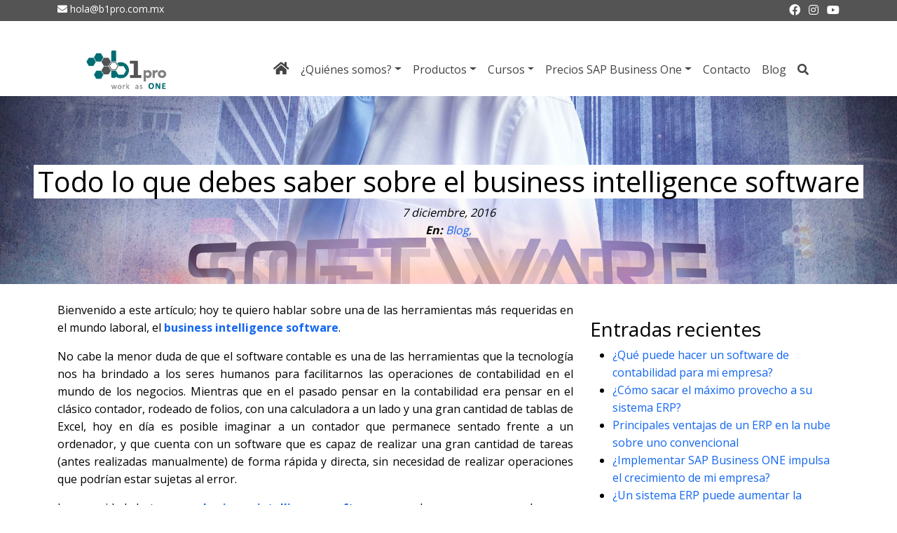

--- FILE ---
content_type: text/html; charset=UTF-8
request_url: https://www.evolve-it.com.mx/todo-lo-que-debes-saber-sobre-el-business-intelligence-software/
body_size: 18805
content:
<!DOCTYPE html><html lang="es-MX"><head><script data-no-optimize="1">var litespeed_docref=sessionStorage.getItem("litespeed_docref");litespeed_docref&&(Object.defineProperty(document,"referrer",{get:function(){return litespeed_docref}}),sessionStorage.removeItem("litespeed_docref"));</script> <meta name="nitro-verify" content="nitro-6436ed1639afa0dd60b4c37e4476e51685fe5d7c51eaf"><link rel="icon" type="image/x-icon" href="https://www.evolve-it.com.mx/wp-content/themes/wptheme/img/logotipo-2.webp" /><meta name="keywords" content="SAP Mexico, Business One, SAP Business ONE, Sistema ERP, Sistema SAP, Sistemas contables, Sistemas de manufactura, Sistema de gestion empresarial, Sap hana, Erp en la nube, Software de inventario, Software SAP, Software de contabilidad, Software para inventarios, Software administrativo, Software punto de venta, Software de administracion de negocios, Business intelligence software, Addon de produccion para sap business one, Software para empresa, Erp para pymes, Sap business one cloud, Sap para pymes, Software empresarial" /><meta name="revisit-after" content="7 days" /><meta name="SEO-author" content="SEO by: www.optimizacion-online.com" /><meta name="location" content="Mexico" /><meta name="rating" content="General" /><meta name="url" content="https://www.evolve-it.com.mx/" /><meta name="content-language" content="spanish" /><meta name="google-site-verification" content="zBVbwX2rMv0ry84Yes4kVMhCM3hrqbJU18uU_aCq0PQ" /><meta name="google-site-verification" content="ioD0ZZ2F_vmoQ4wOcAtzs3ZFXCxuFJPFqpMxx8kkwc8" /> <script type="application/ld+json">{
  "@context": "https://schema.org",
  "@graph": [
 
  {
    "@type": "Organization",
    "@id": "https://www.evolve-it.com.mx/#org",
    "name": "Evolve IT (B1Pro)",
    "url": "https://www.evolve-it.com.mx/",
    "logo": "https://www.evolve-it.com.mx/wp-content/themes/wptheme/img/logotipo-2.webp",
    "foundingDate": "2008",
    "slogan": "Implementación y soporte SAP Business One en México",
    "sameAs": [
      "https://www.facebook.com/B1promex/",
      "https://twitter.com/EvolveITMX",
      "https://www.youtube.com/user/EvolveITMX",
	  "https://www.instagram.com/b1promx/",
      "https://www.linkedin.com/company/b1pro"  ],
    "brand": [{"@type":"Brand","name":"B1Pro"}]
  },
 
  {
    "@type": "WebSite",
    "@id": "https://www.evolve-it.com.mx/#website",
    "url": "https://www.evolve-it.com.mx/",
    "name": "Evolve IT | SAP Business One",
    "publisher": {"@id":"https://www.evolve-it.com.mx/#org"},
    "inLanguage": "es-MX",
    "potentialAction": {
      "@type": "SearchAction",
      "target": "https://www.evolve-it.com.mx/?s={search_term_string}",
      "query-input": "required name=search_term_string"
    }
  },
 
  {
    "@type": "BreadcrumbList",
    "@id": "https://www.evolve-it.com.mx/#bread",
    "itemListElement": [
      {"@type":"ListItem","position":1,"name":"Inicio","item":"https://www.evolve-it.com.mx/"},
      {"@type":"ListItem","position":2,"name":"Servicios","item":"https://www.evolve-it.com.mx/servicios/"},
      {"@type":"ListItem","position":3,"name":"SAP Business One"}
    ]
  },
 
  {
    "@type": "LocalBusiness",
    "@id": "https://www.evolve-it.com.mx/#mx-mty",
    "name": "Evolve IT - Monterrey",
    "image": "https://www.evolve-it.com.mx/wp-content/themes/wptheme/img/pags/sap-006-250x250.webp",
    "address": {
      "@type": "PostalAddress",
      "streetAddress": "Blvd. Antonio L. Rodríguez 2100, Piso 11, Col. Santa María",
      "addressLocality": "Monterrey",
      "addressRegion": "NL",
      "postalCode": "64650",
      "addressCountry": "MX"
    },
    "email": "hola@b1pro.com.mx",
    "url": "https://www.evolve-it.com.mx/contacto/",
    "telephone": "+52 5566298244",
    "geo": {"@type":"GeoCoordinates","latitude":25.6866,"longitude":-100.3161},
    "parentOrganization":{"@id":"https://www.evolve-it.com.mx/#org"},
    "openingHoursSpecification":[{
      "@type":"OpeningHoursSpecification",
      "dayOfWeek":["Monday","Tuesday","Wednesday","Thursday","Friday"],
      "opens":"09:00","closes":"18:00"}],
    "areaServed":"MX"
  },
 
  {
    "@type": "LocalBusiness",
    "@id": "https://www.evolve-it.com.mx/#mx-cdmx",
    "name": "Evolve IT - CDMX",
    "address": {
      "@type": "PostalAddress",
      "streetAddress": "Av. Homero 538, Depto. 304-B, Polanco V Secc, Miguel Hidalgo",
      "addressLocality": "Ciudad de México",
      "addressRegion": "CMX",
      "postalCode": "11560",
      "addressCountry": "MX"
    },
    "email": "hola@b1pro.com.mx",
    "url": "https://www.evolve-it.com.mx/contacto/",
    "telephone": "+52 5566298244",
    "parentOrganization":{"@id":"https://www.evolve-it.com.mx/#org"},
    "areaServed":"MX"
  }
 
  
 
  ]}</script>  <script type="litespeed/javascript">document.addEventListener('wpcf7mailsent',function(event){location='https://www.evolve-it.com.mx/gracias/'},!1)</script> 
 <script type="litespeed/javascript" data-src="https://www.googletagmanager.com/gtag/js?id=UA-36412094-1"></script> <script type="litespeed/javascript">window.dataLayer=window.dataLayer||[];function gtag(){dataLayer.push(arguments)}
gtag('js',new Date());gtag('config','UA-36412094-1');gtag('config','AW-10838262383')</script>  <script type="litespeed/javascript">function gtag_report_conversion(url){var callback=function(){if(typeof(url)!='undefined'){window.location=url}};gtag('event','conversion',{'send_to':'AW-10838262383/iluVCLSnzpYDEO-Ei7Ao','event_callback':callback});return!1}</script>  <script type="litespeed/javascript">(function(w,d,s,l,i){w[l]=w[l]||[];w[l].push({'gtm.start':new Date().getTime(),event:'gtm.js'});var f=d.getElementsByTagName(s)[0],j=d.createElement(s),dl=l!='dataLayer'?'&l='+l:'';j.async=!0;j.src='https://www.googletagmanager.com/gtm.js?id='+i+dl;f.parentNode.insertBefore(j,f)})(window,document,'script','dataLayer','GTM-M7NMXDL')</script> <meta name="google-site-verification" content="SHSFtapitWaIET3az-MtUUGEwyrhcOJAM0Sde1YvzIM" /><noscript><iframe data-lazyloaded="1" src="about:blank" data-litespeed-src="https://www.googletagmanager.com/ns.html?id=GTM-M7NMXDL"
height="0" width="0" style="display:none;visibility:hidden"></iframe></noscript><meta charset="UTF-8" /><meta name="viewport" content="width=device-width, initial-scale=1, shrink-to-fit=no" /><meta http-equiv="x-ua-compatible" content="ie=edge" /><title>Todo lo que debes saber sobre el business intelligence software | B1Pro | Sistema SAP</title><link rel="stylesheet" href="https://use.fontawesome.com/releases/v5.11.2/css/all.css" /><meta name="description" content="Bienvenido a este artículo; hoy te quiero hablar sobre una de las herramientas más requeridas en el mundo laboral, el business intelligence software."/><meta name="robots" content="follow, index, max-snippet:-1, max-video-preview:-1, max-image-preview:large"/><link rel="canonical" href="https://www.evolve-it.com.mx/todo-lo-que-debes-saber-sobre-el-business-intelligence-software/" /><meta property="og:locale" content="es_ES" /><meta property="og:type" content="article" /><meta property="og:title" content="Todo lo que debes saber sobre el business intelligence software | B1Pro | Sistema SAP" /><meta property="og:description" content="Bienvenido a este artículo; hoy te quiero hablar sobre una de las herramientas más requeridas en el mundo laboral, el business intelligence software." /><meta property="og:url" content="https://www.evolve-it.com.mx/todo-lo-que-debes-saber-sobre-el-business-intelligence-software/" /><meta property="og:site_name" content="B1Pro" /><meta property="article:publisher" content="https://www.facebook.com/B1promex/" /><meta property="article:section" content="Blog" /><meta property="og:updated_time" content="2023-04-05T11:56:45-06:00" /><meta property="og:image" content="https://www.evolve-it.com.mx/wp-content/uploads/2015/10/SBO-2-1024x1024.jpg" /><meta property="og:image:secure_url" content="https://www.evolve-it.com.mx/wp-content/uploads/2015/10/SBO-2-1024x1024.jpg" /><meta property="og:image:width" content="1024" /><meta property="og:image:height" content="1024" /><meta property="og:image:alt" content="SAP BUSINESS ONE" /><meta property="og:image:type" content="image/jpeg" /><meta property="article:published_time" content="2016-12-07T09:44:28-06:00" /><meta property="article:modified_time" content="2023-04-05T11:56:45-06:00" /><meta name="twitter:card" content="summary_large_image" /><meta name="twitter:title" content="Todo lo que debes saber sobre el business intelligence software | B1Pro | Sistema SAP" /><meta name="twitter:description" content="Bienvenido a este artículo; hoy te quiero hablar sobre una de las herramientas más requeridas en el mundo laboral, el business intelligence software." /><meta name="twitter:site" content="@https://twitter.com/EvolveITMX" /><meta name="twitter:creator" content="@https://twitter.com/EvolveITMX" /><meta name="twitter:image" content="https://www.evolve-it.com.mx/wp-content/uploads/2015/10/SBO-2-1024x1024.jpg" /><meta name="twitter:label1" content="Escrito por" /><meta name="twitter:data1" content="Equipo de Marketing" /><meta name="twitter:label2" content="Tiempo de lectura" /><meta name="twitter:data2" content="4 minutos" /> <script type="application/ld+json" class="rank-math-schema">{"@context":"https://schema.org","@graph":[{"@type":"Organization","@id":"https://www.evolve-it.com.mx/#organization","name":"Evolve-it","url":"https://www.evolve-it.com.mx","sameAs":["https://www.facebook.com/B1promex/","https://twitter.com/https://twitter.com/EvolveITMX","https://www.pinterest.com/evolveit/","https://www.youtube.com/user/EvolveITMX"],"logo":{"@type":"ImageObject","@id":"https://www.evolve-it.com.mx/#logo","url":"https://www.evolve-it.com.mx/wp-content/uploads/2019/12/logo-envolve-it.png","contentUrl":"https://www.evolve-it.com.mx/wp-content/uploads/2019/12/logo-envolve-it.png","caption":"B1Pro","inLanguage":"es","width":"374","height":"123"}},{"@type":"WebSite","@id":"https://www.evolve-it.com.mx/#website","url":"https://www.evolve-it.com.mx","name":"B1Pro","publisher":{"@id":"https://www.evolve-it.com.mx/#organization"},"inLanguage":"es"},{"@type":"ImageObject","@id":"https://www.evolve-it.com.mx/wp-content/uploads/2015/10/SBO-2.jpg","url":"https://www.evolve-it.com.mx/wp-content/uploads/2015/10/SBO-2.jpg","width":"2121","height":"1414","caption":"SAP BUSINESS ONE","inLanguage":"es"},{"@type":"BreadcrumbList","@id":"https://www.evolve-it.com.mx/todo-lo-que-debes-saber-sobre-el-business-intelligence-software/#breadcrumb","itemListElement":[{"@type":"ListItem","position":"1","item":{"@id":"https://www.evolve-it.com.mx","name":"Inicio"}},{"@type":"ListItem","position":"2","item":{"@id":"https://www.evolve-it.com.mx/todo-lo-que-debes-saber-sobre-el-business-intelligence-software/","name":"Todo lo que debes saber sobre el business intelligence software"}}]},{"@type":"WebPage","@id":"https://www.evolve-it.com.mx/todo-lo-que-debes-saber-sobre-el-business-intelligence-software/#webpage","url":"https://www.evolve-it.com.mx/todo-lo-que-debes-saber-sobre-el-business-intelligence-software/","name":"Todo lo que debes saber sobre el business intelligence software | B1Pro | Sistema SAP","datePublished":"2016-12-07T09:44:28-06:00","dateModified":"2023-04-05T11:56:45-06:00","isPartOf":{"@id":"https://www.evolve-it.com.mx/#website"},"primaryImageOfPage":{"@id":"https://www.evolve-it.com.mx/wp-content/uploads/2015/10/SBO-2.jpg"},"inLanguage":"es","breadcrumb":{"@id":"https://www.evolve-it.com.mx/todo-lo-que-debes-saber-sobre-el-business-intelligence-software/#breadcrumb"}},{"@type":"Person","@id":"https://www.evolve-it.com.mx/todo-lo-que-debes-saber-sobre-el-business-intelligence-software/#author","name":"Equipo de Marketing","image":{"@type":"ImageObject","@id":"https://www.evolve-it.com.mx/wp-content/litespeed/avatar/949be3b3b148eabff0b1c4a9b3f9c86d.jpg?ver=1768413351","url":"https://www.evolve-it.com.mx/wp-content/litespeed/avatar/949be3b3b148eabff0b1c4a9b3f9c86d.jpg?ver=1768413351","caption":"Equipo de Marketing","inLanguage":"es"},"worksFor":{"@id":"https://www.evolve-it.com.mx/#organization"}},{"@type":"BlogPosting","headline":"Todo lo que debes saber sobre el business intelligence software | B1Pro | Sistema SAP","datePublished":"2016-12-07T09:44:28-06:00","dateModified":"2023-04-05T11:56:45-06:00","author":{"@id":"https://www.evolve-it.com.mx/todo-lo-que-debes-saber-sobre-el-business-intelligence-software/#author","name":"Equipo de Marketing"},"publisher":{"@id":"https://www.evolve-it.com.mx/#organization"},"description":"Bienvenido a este art\u00edculo; hoy te quiero hablar sobre una de las herramientas m\u00e1s requeridas en el mundo laboral, el business intelligence software.","name":"Todo lo que debes saber sobre el business intelligence software | B1Pro | Sistema SAP","@id":"https://www.evolve-it.com.mx/todo-lo-que-debes-saber-sobre-el-business-intelligence-software/#richSnippet","isPartOf":{"@id":"https://www.evolve-it.com.mx/todo-lo-que-debes-saber-sobre-el-business-intelligence-software/#webpage"},"image":{"@id":"https://www.evolve-it.com.mx/wp-content/uploads/2015/10/SBO-2.jpg"},"inLanguage":"es","mainEntityOfPage":{"@id":"https://www.evolve-it.com.mx/todo-lo-que-debes-saber-sobre-el-business-intelligence-software/#webpage"}}]}</script> <link rel="alternate" title="oEmbed (JSON)" type="application/json+oembed" href="https://www.evolve-it.com.mx/wp-json/oembed/1.0/embed?url=https%3A%2F%2Fwww.evolve-it.com.mx%2Ftodo-lo-que-debes-saber-sobre-el-business-intelligence-software%2F" /><link rel="alternate" title="oEmbed (XML)" type="text/xml+oembed" href="https://www.evolve-it.com.mx/wp-json/oembed/1.0/embed?url=https%3A%2F%2Fwww.evolve-it.com.mx%2Ftodo-lo-que-debes-saber-sobre-el-business-intelligence-software%2F&#038;format=xml" /><style id='wp-img-auto-sizes-contain-inline-css' type='text/css'>img:is([sizes=auto i],[sizes^="auto," i]){contain-intrinsic-size:3000px 1500px}
/*# sourceURL=wp-img-auto-sizes-contain-inline-css */</style><link data-optimized="2" rel="stylesheet" href="https://www.evolve-it.com.mx/wp-content/litespeed/css/4721d180d0b25dbb492d3b4f843c619c.css?ver=6fe41" /><style id='global-styles-inline-css' type='text/css'>:root{--wp--preset--aspect-ratio--square: 1;--wp--preset--aspect-ratio--4-3: 4/3;--wp--preset--aspect-ratio--3-4: 3/4;--wp--preset--aspect-ratio--3-2: 3/2;--wp--preset--aspect-ratio--2-3: 2/3;--wp--preset--aspect-ratio--16-9: 16/9;--wp--preset--aspect-ratio--9-16: 9/16;--wp--preset--color--black: #000000;--wp--preset--color--cyan-bluish-gray: #abb8c3;--wp--preset--color--white: #ffffff;--wp--preset--color--pale-pink: #f78da7;--wp--preset--color--vivid-red: #cf2e2e;--wp--preset--color--luminous-vivid-orange: #ff6900;--wp--preset--color--luminous-vivid-amber: #fcb900;--wp--preset--color--light-green-cyan: #7bdcb5;--wp--preset--color--vivid-green-cyan: #00d084;--wp--preset--color--pale-cyan-blue: #8ed1fc;--wp--preset--color--vivid-cyan-blue: #0693e3;--wp--preset--color--vivid-purple: #9b51e0;--wp--preset--gradient--vivid-cyan-blue-to-vivid-purple: linear-gradient(135deg,rgb(6,147,227) 0%,rgb(155,81,224) 100%);--wp--preset--gradient--light-green-cyan-to-vivid-green-cyan: linear-gradient(135deg,rgb(122,220,180) 0%,rgb(0,208,130) 100%);--wp--preset--gradient--luminous-vivid-amber-to-luminous-vivid-orange: linear-gradient(135deg,rgb(252,185,0) 0%,rgb(255,105,0) 100%);--wp--preset--gradient--luminous-vivid-orange-to-vivid-red: linear-gradient(135deg,rgb(255,105,0) 0%,rgb(207,46,46) 100%);--wp--preset--gradient--very-light-gray-to-cyan-bluish-gray: linear-gradient(135deg,rgb(238,238,238) 0%,rgb(169,184,195) 100%);--wp--preset--gradient--cool-to-warm-spectrum: linear-gradient(135deg,rgb(74,234,220) 0%,rgb(151,120,209) 20%,rgb(207,42,186) 40%,rgb(238,44,130) 60%,rgb(251,105,98) 80%,rgb(254,248,76) 100%);--wp--preset--gradient--blush-light-purple: linear-gradient(135deg,rgb(255,206,236) 0%,rgb(152,150,240) 100%);--wp--preset--gradient--blush-bordeaux: linear-gradient(135deg,rgb(254,205,165) 0%,rgb(254,45,45) 50%,rgb(107,0,62) 100%);--wp--preset--gradient--luminous-dusk: linear-gradient(135deg,rgb(255,203,112) 0%,rgb(199,81,192) 50%,rgb(65,88,208) 100%);--wp--preset--gradient--pale-ocean: linear-gradient(135deg,rgb(255,245,203) 0%,rgb(182,227,212) 50%,rgb(51,167,181) 100%);--wp--preset--gradient--electric-grass: linear-gradient(135deg,rgb(202,248,128) 0%,rgb(113,206,126) 100%);--wp--preset--gradient--midnight: linear-gradient(135deg,rgb(2,3,129) 0%,rgb(40,116,252) 100%);--wp--preset--font-size--small: 13px;--wp--preset--font-size--medium: 20px;--wp--preset--font-size--large: 36px;--wp--preset--font-size--x-large: 42px;--wp--preset--spacing--20: 0.44rem;--wp--preset--spacing--30: 0.67rem;--wp--preset--spacing--40: 1rem;--wp--preset--spacing--50: 1.5rem;--wp--preset--spacing--60: 2.25rem;--wp--preset--spacing--70: 3.38rem;--wp--preset--spacing--80: 5.06rem;--wp--preset--shadow--natural: 6px 6px 9px rgba(0, 0, 0, 0.2);--wp--preset--shadow--deep: 12px 12px 50px rgba(0, 0, 0, 0.4);--wp--preset--shadow--sharp: 6px 6px 0px rgba(0, 0, 0, 0.2);--wp--preset--shadow--outlined: 6px 6px 0px -3px rgb(255, 255, 255), 6px 6px rgb(0, 0, 0);--wp--preset--shadow--crisp: 6px 6px 0px rgb(0, 0, 0);}:where(.is-layout-flex){gap: 0.5em;}:where(.is-layout-grid){gap: 0.5em;}body .is-layout-flex{display: flex;}.is-layout-flex{flex-wrap: wrap;align-items: center;}.is-layout-flex > :is(*, div){margin: 0;}body .is-layout-grid{display: grid;}.is-layout-grid > :is(*, div){margin: 0;}:where(.wp-block-columns.is-layout-flex){gap: 2em;}:where(.wp-block-columns.is-layout-grid){gap: 2em;}:where(.wp-block-post-template.is-layout-flex){gap: 1.25em;}:where(.wp-block-post-template.is-layout-grid){gap: 1.25em;}.has-black-color{color: var(--wp--preset--color--black) !important;}.has-cyan-bluish-gray-color{color: var(--wp--preset--color--cyan-bluish-gray) !important;}.has-white-color{color: var(--wp--preset--color--white) !important;}.has-pale-pink-color{color: var(--wp--preset--color--pale-pink) !important;}.has-vivid-red-color{color: var(--wp--preset--color--vivid-red) !important;}.has-luminous-vivid-orange-color{color: var(--wp--preset--color--luminous-vivid-orange) !important;}.has-luminous-vivid-amber-color{color: var(--wp--preset--color--luminous-vivid-amber) !important;}.has-light-green-cyan-color{color: var(--wp--preset--color--light-green-cyan) !important;}.has-vivid-green-cyan-color{color: var(--wp--preset--color--vivid-green-cyan) !important;}.has-pale-cyan-blue-color{color: var(--wp--preset--color--pale-cyan-blue) !important;}.has-vivid-cyan-blue-color{color: var(--wp--preset--color--vivid-cyan-blue) !important;}.has-vivid-purple-color{color: var(--wp--preset--color--vivid-purple) !important;}.has-black-background-color{background-color: var(--wp--preset--color--black) !important;}.has-cyan-bluish-gray-background-color{background-color: var(--wp--preset--color--cyan-bluish-gray) !important;}.has-white-background-color{background-color: var(--wp--preset--color--white) !important;}.has-pale-pink-background-color{background-color: var(--wp--preset--color--pale-pink) !important;}.has-vivid-red-background-color{background-color: var(--wp--preset--color--vivid-red) !important;}.has-luminous-vivid-orange-background-color{background-color: var(--wp--preset--color--luminous-vivid-orange) !important;}.has-luminous-vivid-amber-background-color{background-color: var(--wp--preset--color--luminous-vivid-amber) !important;}.has-light-green-cyan-background-color{background-color: var(--wp--preset--color--light-green-cyan) !important;}.has-vivid-green-cyan-background-color{background-color: var(--wp--preset--color--vivid-green-cyan) !important;}.has-pale-cyan-blue-background-color{background-color: var(--wp--preset--color--pale-cyan-blue) !important;}.has-vivid-cyan-blue-background-color{background-color: var(--wp--preset--color--vivid-cyan-blue) !important;}.has-vivid-purple-background-color{background-color: var(--wp--preset--color--vivid-purple) !important;}.has-black-border-color{border-color: var(--wp--preset--color--black) !important;}.has-cyan-bluish-gray-border-color{border-color: var(--wp--preset--color--cyan-bluish-gray) !important;}.has-white-border-color{border-color: var(--wp--preset--color--white) !important;}.has-pale-pink-border-color{border-color: var(--wp--preset--color--pale-pink) !important;}.has-vivid-red-border-color{border-color: var(--wp--preset--color--vivid-red) !important;}.has-luminous-vivid-orange-border-color{border-color: var(--wp--preset--color--luminous-vivid-orange) !important;}.has-luminous-vivid-amber-border-color{border-color: var(--wp--preset--color--luminous-vivid-amber) !important;}.has-light-green-cyan-border-color{border-color: var(--wp--preset--color--light-green-cyan) !important;}.has-vivid-green-cyan-border-color{border-color: var(--wp--preset--color--vivid-green-cyan) !important;}.has-pale-cyan-blue-border-color{border-color: var(--wp--preset--color--pale-cyan-blue) !important;}.has-vivid-cyan-blue-border-color{border-color: var(--wp--preset--color--vivid-cyan-blue) !important;}.has-vivid-purple-border-color{border-color: var(--wp--preset--color--vivid-purple) !important;}.has-vivid-cyan-blue-to-vivid-purple-gradient-background{background: var(--wp--preset--gradient--vivid-cyan-blue-to-vivid-purple) !important;}.has-light-green-cyan-to-vivid-green-cyan-gradient-background{background: var(--wp--preset--gradient--light-green-cyan-to-vivid-green-cyan) !important;}.has-luminous-vivid-amber-to-luminous-vivid-orange-gradient-background{background: var(--wp--preset--gradient--luminous-vivid-amber-to-luminous-vivid-orange) !important;}.has-luminous-vivid-orange-to-vivid-red-gradient-background{background: var(--wp--preset--gradient--luminous-vivid-orange-to-vivid-red) !important;}.has-very-light-gray-to-cyan-bluish-gray-gradient-background{background: var(--wp--preset--gradient--very-light-gray-to-cyan-bluish-gray) !important;}.has-cool-to-warm-spectrum-gradient-background{background: var(--wp--preset--gradient--cool-to-warm-spectrum) !important;}.has-blush-light-purple-gradient-background{background: var(--wp--preset--gradient--blush-light-purple) !important;}.has-blush-bordeaux-gradient-background{background: var(--wp--preset--gradient--blush-bordeaux) !important;}.has-luminous-dusk-gradient-background{background: var(--wp--preset--gradient--luminous-dusk) !important;}.has-pale-ocean-gradient-background{background: var(--wp--preset--gradient--pale-ocean) !important;}.has-electric-grass-gradient-background{background: var(--wp--preset--gradient--electric-grass) !important;}.has-midnight-gradient-background{background: var(--wp--preset--gradient--midnight) !important;}.has-small-font-size{font-size: var(--wp--preset--font-size--small) !important;}.has-medium-font-size{font-size: var(--wp--preset--font-size--medium) !important;}.has-large-font-size{font-size: var(--wp--preset--font-size--large) !important;}.has-x-large-font-size{font-size: var(--wp--preset--font-size--x-large) !important;}
/*# sourceURL=global-styles-inline-css */</style><style id='classic-theme-styles-inline-css' type='text/css'>/*! This file is auto-generated */
.wp-block-button__link{color:#fff;background-color:#32373c;border-radius:9999px;box-shadow:none;text-decoration:none;padding:calc(.667em + 2px) calc(1.333em + 2px);font-size:1.125em}.wp-block-file__button{background:#32373c;color:#fff;text-decoration:none}
/*# sourceURL=/wp-includes/css/classic-themes.min.css */</style><style id='ez-toc-inline-css' type='text/css'>div#ez-toc-container .ez-toc-title {font-size: 120%;}div#ez-toc-container .ez-toc-title {font-weight: 500;}div#ez-toc-container ul li , div#ez-toc-container ul li a {font-size: 95%;}div#ez-toc-container ul li , div#ez-toc-container ul li a {font-weight: 500;}div#ez-toc-container nav ul ul li {font-size: 90%;}.ez-toc-box-title {font-weight: bold; margin-bottom: 10px; text-align: center; text-transform: uppercase; letter-spacing: 1px; color: #666; padding-bottom: 5px;position:absolute;top:-4%;left:5%;background-color: inherit;transition: top 0.3s ease;}.ez-toc-box-title.toc-closed {top:-25%;}
.ez-toc-container-direction {direction: ltr;}.ez-toc-counter ul{counter-reset: item ;}.ez-toc-counter nav ul li a::before {content: counters(item, '.', decimal) '. ';display: inline-block;counter-increment: item;flex-grow: 0;flex-shrink: 0;margin-right: .2em; float: left; }.ez-toc-widget-direction {direction: ltr;}.ez-toc-widget-container ul{counter-reset: item ;}.ez-toc-widget-container nav ul li a::before {content: counters(item, '.', decimal) '. ';display: inline-block;counter-increment: item;flex-grow: 0;flex-shrink: 0;margin-right: .2em; float: left; }
/*# sourceURL=ez-toc-inline-css */</style> <script type="litespeed/javascript" data-src="https://www.evolve-it.com.mx/wp-includes/js/jquery/jquery.min.js" id="jquery-core-js"></script> <link rel="https://api.w.org/" href="https://www.evolve-it.com.mx/wp-json/" /><link rel="alternate" title="JSON" type="application/json" href="https://www.evolve-it.com.mx/wp-json/wp/v2/posts/2583" /><link rel="EditURI" type="application/rsd+xml" title="RSD" href="https://www.evolve-it.com.mx/xmlrpc.php?rsd" /><meta name="msvalidate.01" content="31E153274AF394033D35FB85EF32015B" /><style id='joinchat-inline-css' type='text/css'>.joinchat{--ch:142;--cs:70%;--cl:49%;--bw:1}
/*# sourceURL=joinchat-inline-css */</style></head><body data-rsssl=1><div class="container-fluid barra-superior"><div class="container"><div class="row"><div class="col-md col-8 small"><a href="mailto:hola@b1pro.com.mx" class="text-white"><i class="fa fa-envelope"></i> hola@b1pro.com.mx</a></div><div class="col text-end"><a class="text-white" href="https://www.facebook.com/B1promex/" target="_blank"><i class="fab fa-facebook"></i></a> <a class="text-white" href="https://www.instagram.com/b1promx/ " target="_blank"><i class="fab fa-instagram px-2"></i></a> <a class="text-white" href="https://www.youtube.com/user/EvolveITMX" target="_blank"><i class="fab fa-youtube"></i></a></div></div></div></div><nav class="navbar navbar-expand-lg fixed-top navbar-scroll shadow-0"><div class="container px-md-5 px-xl-5">
<a class="navbar-brand py-0" href="https://www.evolve-it.com.mx"><img data-lazyloaded="1" src="[data-uri]" width="124" height="60" data-src="https://www.evolve-it.com.mx/wp-content/themes/wptheme/img/logotipo-2.webp" class="oculto-lg-home" alt="logo"></a>
<button class="navbar-toggler" type="button" data-mdb-toggle="collapse" data-mdb-target="#navbarSupportedContent" aria-controls="navbarSupportedContent" aria-expanded="false" aria-label="Toggle navigation">
<i class="fas fa-bars"></i>
</button><div class="collapse navbar-collapse nav-sm ps-md-0 ps-2" id="navbarSupportedContent"><ul class="navbar-nav ms-auto"><li class="nav-item"><a href="https://www.evolve-it.com.mx" class="nav-link"><i class="fa fa-home fs-5"></i> </a></li><li class="nav-item dropdown">
<a class="nav-link dropdown-toggle" href="#" id="navbarDropdownMenuLink" role="button" data-mdb-toggle="dropdown" aria-expanded="false">¿Quiénes somos?</a><ul class="dropdown-menu" aria-labelledby="navbarDropdownMenuLink"><li><a class="dropdown-item" href="https://www.evolve-it.com.mx/quienes-somos/">¿Quiénes somos?</a></li><li><a class="dropdown-item" href="https://www.evolve-it.com.mx/sap-business-one/quien-es-sap/partner-sap/">Partner SAP</a></li></ul></li><li class="nav-item dropdown">
<a class="nav-link dropdown-toggle" href="#" id="navbarDropdownMenuLink" role="button" data-mdb-toggle="dropdown" aria-expanded="false">Productos</a><ul class="dropdown-menu" aria-labelledby="navbarDropdownMenuLink"><li><a class="dropdown-item" href="https://www.evolve-it.com.mx/sap-business-one/quien-es-sap/">Quién es SAP</a></li><li><a class="dropdown-item" href="https://www.evolve-it.com.mx/sap-business-one/modulos-de-sap-business-one/">Módulos SAP Business One</a></li><li><a class="dropdown-item" href="https://www.evolve-it.com.mx/soluciones-y-servicios/">Soluciones y Servicios</a></li><li><a class="dropdown-item" href="https://www.evolve-it.com.mx/soluciones-y-servicios/modulos-adicionales-addons/">Módulos Adicionales</a></li><li>
<a class="dropdown-item oculto-sm" href="javascript:void(0)">
Funcionalidades para México &raquo;
</a><ul class="dropdown-menu dropdown-submenu"><li><a class="dropdown-item" href="https://www.evolve-it.com.mx/carta-porte-para-sap-business-one/">Carta Porte 2022</a></li><li><a class="dropdown-item" href="https://www.evolve-it.com.mx/facturacion-4-0-para-sap-business-one/">Facturación Electrónica 4.0 para SAP Business One</a></li></ul><li><a class="dropdown-item" href="https://www.evolve-it.com.mx/quien-es-odoo/" >Quién es Odoo</a></li><li><a class="dropdown-item" href="https://www.evolve-it.com.mx/modulos-de-odoo/" >Módulos de Odoo</a></li></ul></li><li class="nav-item dropdown">
<a class="nav-link dropdown-toggle" href="#" id="navbarDropdownMenuLink" role="button" data-mdb-toggle="dropdown" aria-expanded="false">Cursos</a><ul class="dropdown-menu" aria-labelledby="navbarDropdownMenuLink"><li><a class="dropdown-item" href="https://www.evolve-it.com.mx/cursos-de-sap-business-one/">Cursos para SAP Business One</a></li><li><a class="dropdown-item" href="https://www.evolve-it.com.mx/cursos-de-odoo/" >Cursos de Odoo</a></li></ul></li><li class="nav-item dropdown">
<a class="nav-link dropdown-toggle" href="#" id="navbarDropdownMenuLink" role="button" data-mdb-toggle="dropdown" aria-expanded="false">Precios SAP Business One</a><ul class="dropdown-menu" aria-labelledby="navbarDropdownMenuLink"><li><a class="dropdown-item" href="https://www.evolve-it.com.mx/precios-sap-business-one/precios-sap-on-premise/">SAP Business One on Premise</a></li><li><a class="dropdown-item" href="https://www.evolve-it.com.mx/sap-busines-one-cloud/">SAP Business One Cloud</a></li></ul></li><li class="nav-item"><a href="https://www.evolve-it.com.mx/contacto/" class="nav-link">Contacto </a></li><li class="nav-item"><a href="https://www.evolve-it.com.mx/blog/" class="nav-link">Blog </a></li><li class="nav-item"><a href="" class="nav-link"><i class="fa fa-search "></i> </a></li></ul></div></div></nav>
<style>.dropdown-menu li {
position: relative;
}
.dropdown-menu .dropdown-submenu {
display: none;
position: absolute;
left: 100%;
top: -7px;
}
.dropdown-menu .dropdown-submenu-left {
right: 100%;
left: auto;
}
.dropdown-menu > li:hover > .dropdown-submenu {
display: block;
}</style><style type="text/css">.hero-single{
        background-image: url(https://www.evolve-it.com.mx/wp-content/uploads/2015/10/SBO-2.jpg);
        background-repeat: no-repeat;
        background-size: cover;
        background-attachment: fixed;
    }</style><section class="hero-single"><div class="dark text-center p-5"><h1 class="white" style="background-color:#fff">
Todo lo que debes saber sobre el business intelligence software</h1><div class="white">
<span> <i>7 diciembre, 2016</i></span>
<span><ul class="list-inline">
<strong> <i>En:</i> </strong><li class="list-inline-item">
<a href="https://www.evolve-it.com.mx/category/blog/" class="white" title="Blog">
<i>Blog,</i>
</a></li></ul>
</span></div></div></section><style>body > section.hero-single > div > h1 {
           margin-top: 50px;
       }
	   
	   .nav-item>.nav-link {
            color: #444444 !important
        }</style><section class="container"><div class="row"><div class="col-md-8 single-content">
<br><p style="text-align: justify;">Bienvenido a este artículo; hoy te quiero hablar sobre una de las herramientas más requeridas en el mundo laboral, el<strong> <a href="https://www.evolve-it.com.mx/business-intelligence-software/">business intelligence software</a></strong>.</p><p style="text-align: justify;">No cabe la menor duda de que el software contable es una de las herramientas que la tecnología nos ha brindado a los seres humanos para facilitarnos las operaciones de contabilidad en el mundo de los negocios. Mientras que en el pasado pensar en la contabilidad era pensar en el clásico contador, rodeado de folios, con una calculadora a un lado y una gran cantidad de tablas de Excel, hoy en día es posible imaginar a un contador que permanece sentado frente a un ordenador, y que cuenta con un software que es capaz de realizar una gran cantidad de tareas (antes realizadas manualmente) de forma rápida y directa, sin necesidad de realizar operaciones que podrían estar sujetas al error.</p><p style="text-align: justify;">La necesidad de tener un <a href="https://www.evolve-it.com.mx/business-intelligence-software/"><strong>business intelligence software</strong></a> es cada vez mayor, pues hay que recordar que las empresas y el mundo de los negocios cada día evolucionan más. De esta manera, la mayoría de las empresas han comenzado a desechar los métodos físicos y analógicos para dar pie a los nuevos sistemas contables que son totalmente digitales.</p><p style="text-align: justify;">Hasta cierto punto, esta tendencia es lógica, pues la pérdida de dinero y de tiempo que representa realizar el trabajo contable de forma manual o analógica resulta muy poco viable para las empresas, no sólo porque requieren de un mayor número de personal sino porque, además, los cálculos realizados por el ser humano están tendientes a la equivocación.</p><p style="text-align: justify;">Por ello, en esta ocasión, hablaremos sobre el software de contabilidad y daremos a conocer con detalle toda la información valiosa sobre este tema, pasando por la definición, las funciones y los beneficios que ofrece a las empresas. Además, les diremos a nuestros lectores cuáles son los principales programas de contabilidad que hoy en día se utilizan y que mayor efectividad han tenido. Los especialistas de Evolve-IT estamos completamente seguros de que, después de leer este artículo, ustedes no tendrán ninguna duda sobre todas las características que rodean a este novedoso sistema que tanta efectividad ha demostrado en las empresas de todo el mundo.</p><p style="text-align: justify;"><strong>Definición de Software Contable </strong></p><p style="text-align: justify;">Un software está considerado como un programa de computadora que está ampliamente ligado a la contabilidad, y que tiene como objetivo principal sistematizar y hacer para el personal mucho más sencillas las tareas diarias de contabilidad. En pocas palabras, podemos decir que un software de contabilidad es el encargado de agilizar los procedimientos realizados por un contador. Además, el funcionamiento de estos programas es muy sencillo, únicamente es necesario ingresar datos como gastos, pólizas o ingresos de la empresa, permitiendo al software realizar su tarea de forma rápida.</p><p style="text-align: justify;">Sin duda, un <a href="https://www.evolve-it.com.mx/business-intelligence-software/"><strong>business intelligence software</strong></a> permite a los empresarios o a los contadores freelance no tener que perder cientos de horas al año en procesos de facturación o de contabilidad, los cuales resultan sumamente tediosos, aun cuando se tiene los conocimientos necesarios para realizar este tipo de operaciones. Por ejemplo, existen algunos tipos de software que tienen la capacidad de emitir facturas electrónicas de forma periódica o enviar los datos de las nóminas. Todos estos datos son muy útiles a la hora de tomar decisiones importantes que pueden beneficias o afectar a la empresa en su economía.</p><p style="text-align: justify;"><strong>Principales características y beneficios del Software de Contabilidad:</strong></p><p style="text-align: justify;">Las funciones que realizan este tipo de sistemas de contabilidad son muchas y muy variadas; sin embargo, enlistaremos las más importantes a continuación, con el único fin de que quedes completamente convencido de la importancia y del mejor rendimiento que ofrecen este tipo de mecanismos tan útiles en todo el mundo:</p><p style="text-align: justify;"><strong>Automatizar la contabilidad:</strong> La automatización y programación de un <a href="https://www.evolve-it.com.mx/business-intelligence-software/">software</a> de contabilidad permite que muchas tareas mecánicas desaparezcan por completo, mejorando con calidad el trabajo y los procesos de la empresa. La tecnología de hoy en día permite, prácticamente a cualquier software, guardar los datos del cliente y generar una factura a partir de los datos almacenados en el ordenador.</p><p style="text-align: justify;"><strong>La información se guarda en la nube:</strong> Hasta hace algunos años, la gran mayoría de software de contabilidad requería de un ordenador para almacenar los datos, de tal suerte que si la máquina llegaba a fallar, la pérdida de los datos podía ser una posibilidad, generando pérdidas e incertidumbre para los dueños de una empresa. Por suerte, eso ya quedó obsoleto, pues hoy en día, el software de contabilidad más avanzado ha sido diseñado para funcionar a través de internet, situación que permite que todos los datos estén almacenados en la gran nube.</p><p style="text-align: justify;"><strong>Posibilita ver la información en cualquier parte del mundo:</strong> Con la tecnología que mencionamos en el punto anterior es posible que los dueños de una empresa o un negocio consulten su información desde cualquier parte del mundo. Basta con tener conexión a internet para conocer con detalle el funcionamiento de las finanzas de la empresa. Esta característica es de gran utilidad, sobre todo para aquellas personas que salen constantemente de viaje a realizar negocios.</p><p style="text-align: justify;">Es muy claro, entonces, que los sistemas de contabilidad computarizados facilitan la obtención de los estados financieros de una empresa u organización, lo que permite tomar mejores decisiones a los inversionistas o directivos de la compañía. Es decir que el software de contabilidad es una herramienta capaz de comprender toda la realidad de una organización. Hoy en día existen grupos de expertos que te pueden asesorar sobre cuál es la mejor opción de sistema de contabilidad computarizado para satisfacer tus necesidades y cumplir con los objetivos de tu negocio.</p><p style="text-align: justify;">Evolve IT es una empresa especializada en brindar asesorías para que la implementación de un <a href="https://www.evolve-it.com.mx/business-intelligence-software/"><strong>business intelligence software</strong></a> sea la más adecuada. Contamos con más de 11 años de experiencia en el ramo de la asesoría para todas aquellas empresas que deseen instalar un sistema de contabilidad computarizado en sus negocios, todo esto gracias a la dedicación de nuestro personal. Así que acércate a nosotros y haz crecer tu negocio.</p></div><div class="col-md-4 pt-5"><div id="sidebar-primary" class="sidebar"><h3 class="widgettitle">Entradas recientes</h3><ul><li>
<a href="https://www.evolve-it.com.mx/que-puede-hacer-un-software-de-contabilidad-para-mi-empresa/">¿Qué puede hacer un software de contabilidad para mi empresa?</a></li><li>
<a href="https://www.evolve-it.com.mx/como-sacar-el-maximo-provecho-a-su-sistema-erp/">¿Cómo sacar el máximo provecho a su sistema ERP?</a></li><li>
<a href="https://www.evolve-it.com.mx/principales-ventajas-de-un-erp-en-la-nube-sobre-uno-convencional/">Principales ventajas de un ERP en la nube sobre uno convencional</a></li><li>
<a href="https://www.evolve-it.com.mx/implementar-sap-business-one-impulsa-el-crecimiento-de-mi-empresa/">¿Implementar SAP Business ONE impulsa el crecimiento de mi empresa?</a></li><li>
<a href="https://www.evolve-it.com.mx/un-sistema-erp-puede-aumentar-la-eficiencia-en-los-procesos/">¿Un sistema ERP puede aumentar la eficiencia en los procesos?</a></li></ul></div></div></div></section><footer><div class="container-fluid text-white bg-black small"><div class="container py-5"><div class="row text-center text-md-start"><div class="col-md-2 mb-3"><p class="fw-bold text-uppercase h5">NOSOTROS</p><p class="mb-1"><a href="https://www.evolve-it.com.mx/quienes-somos/" class="kw">Misión</a></p><p class="mb-1"><a href="https://www.evolve-it.com.mx/quienes-somos/" class="kw">Visión</a></p><p class="mb-1"><a href="https://www.evolve-it.com.mx/contacto/" class="kw">Contacto</a></p><p class="mb-1"><a href="https://www.evolve-it.com.mx/blog/" class="kw">Blog</a></p><p class="mb-1"><a href="https://www.evolve-it.com.mx/aviso-de-privacidad-evolve-it.pdf" target="_blank" class="kw">Aviso de privacidad</a></p></div><div class="col-md-3 mb-3"><p class="fw-bold text-uppercase h5">Servicios</p><p class="mb-1"><a href="https://www.evolve-it.com.mx/sap-mexico/" class="kw">SAP México</a></p><p class="mb-1"><a href="https://www.evolve-it.com.mx/business-one/" class="kw">Business One</a></p><p class="mb-1"><a href="https://www.evolve-it.com.mx/sap-business-one/" class="kw">SAP Business ONE</a></p><p class="mb-1"><a href="https://www.evolve-it.com.mx/sistema-erp/" class="kw">Sistema ERP</a></p><p class="mb-1"><a href="https://www.evolve-it.com.mx/sistema-sap/" class="kw">Sistema SAP</a></p><p class="mb-1"><a href="https://www.evolve-it.com.mx/sistemas-contables/" class="kw">Sistemas contables</a></p><p class="mb-1"><a href="https://www.evolve-it.com.mx/sistemas-de-manufactura/" class="kw">Sistemas de manufactura</a></p><p class="mb-1"><a href="https://www.evolve-it.com.mx/sistema-de-gestion-empresarial/" class="kw">Sistema de gestión empresarial</a></p><p class="mb-1"><a href="https://www.evolve-it.com.mx/sap-hana/" class="kw">Sap hana</a></p><p class="mb-1"><a href="https://www.evolve-it.com.mx/erp-en-la-nube/" class="kw">Erp en la nube</a></p><p class="mb-1"><a href="https://www.evolve-it.com.mx/software-de-inventario/" class="kw">Software de inventario</a></p><p><a href="https://www.evolve-it.com.mx/contacto/" class="btn btn-lg btn-page3 mt-1" style="z-index: 10!important" onclick="gtag('event', 'click', { 'identificador': 'solicitar_demo'});">SOLICITAR DEMO</a></p></div><div class="col-md-4 mb-4"><p class="fw-bold text-uppercase h5">Servicios</p><p class="mb-1"><a href="https://www.evolve-it.com.mx/software-sap/" class="kw">Software SAP</a></p><p class="mb-1"><a href="https://www.evolve-it.com.mx/software-de-contabilidad/" class="kw">Software de contabilidad</a></p><p class="mb-1"><a href="https://www.evolve-it.com.mx/software-para-inventarios/" class="kw">Software para inventarios</a></p><p class="mb-1"><a href="https://www.evolve-it.com.mx/software-administrativo/" class="kw">Software administrativo</a></p><p class="mb-1"><a href="https://www.evolve-it.com.mx/software-punto-de-venta/" class="kw">Software punto de venta</a></p><p class="mb-1"><a href="https://www.evolve-it.com.mx/software-de-administracion-de-negocios/" class="kw">Software de administración de negocios</a></p><p class="mb-1"><a href="https://www.evolve-it.com.mx/business-intelligence-software/" class="kw">Business intelligence software</a></p><p class="mb-1"><a href="https://www.evolve-it.com.mx/addon-de-produccion-para-sap-business-one/" class="kw">Addon de producción para sap business one</a></p><p class="mb-1"><a href="https://www.evolve-it.com.mx/software-para-empresa/" class="kw">Software para empresa</a></p><p class="mb-1"><a href="https://www.evolve-it.com.mx/erp-para-pymes-2/" class="kw">Erp para pymes</a></p><p class="mb-1"><a href="https://www.evolve-it.com.mx/sap-business-one-cloud/" class="kw">Sap business one cloud</a></p><p class="mb-1"><a href="https://www.evolve-it.com.mx/sap-para-pymes-2/" class="kw">Sap para pymes</a></p><p class="mb-1"><a href="https://www.evolve-it.com.mx/software-empresarial/" class="kw">Software empresarial</a></p></div><div class="col-md-3"><p class="fw-bold text-uppercase h5">CONTACTO</p><p class=" text-uppercase mb-1">Correo electrónico</p><p class="mb-1"><a href="mailto:hola@b1pro.com.mx" class="kw">hola@b1pro.com.mx</a></p><p class=" text-uppercase mb-1 mt-4">Síguenos</p><ul class="navbar-nav ps-md-0 ps-3 ms-md-0 ms-5 d-flex flex-row"><li class="nav-item ms-4 ms-md-0  me-lg-0">
<a class="nav-link" href="https://www.facebook.com/B1promex/" target="_blank">
<i class="fab fa-facebook kw fa-2x"></i>
</a></li><li class="nav-item  me-lg-0">
<a class="nav-link" href="https://www.instagram.com/b1promx/ " target="_blank">
<i class="fab fa-instagram kw fa-2x"></i>
</a></li><li class="nav-item  me-lg-0">
<a class="nav-link" href="https://www.youtube.com/user/EvolveITMX" target="_blank">
<i class="fab fa-youtube kw fa-2x ps-2"></i>
</a></li></ul></div></div></div></div><div class="container-fluid bg-black"><div class="container pt-3 pb-1"><p class="small"><img data-lazyloaded="1" src="[data-uri]" width="50" height="37" data-src="https://www.evolve-it.com.mx/wp-content/themes/wptheme/img/iso.webp" alt="logo"> <span class="kw">SEO & Design by Optimizacion-online.com</span></p></div></div></footer> <script type="speculationrules">{"prefetch":[{"source":"document","where":{"and":[{"href_matches":"/*"},{"not":{"href_matches":["/wp-*.php","/wp-admin/*","/wp-content/uploads/*","/wp-content/*","/wp-content/plugins/*","/wp-content/themes/wptheme/*","/*\\?(.+)"]}},{"not":{"selector_matches":"a[rel~=\"nofollow\"]"}},{"not":{"selector_matches":".no-prefetch, .no-prefetch a"}}]},"eagerness":"conservative"}]}</script> <div class="joinchat joinchat--left" data-settings='{"telephone":"5215566298244","mobile_only":false,"button_delay":3,"whatsapp_web":false,"qr":false,"message_views":2,"message_delay":4,"message_badge":false,"message_send":"","gads":"AW-10838262383/iluVCLSnzpYDEO-Ei7Ao","message_hash":"5e7443b7"}' hidden aria-hidden="false"><div class="joinchat__button" role="button" tabindex="0" aria-label="Abrir chat"></div><div class="joinchat__chatbox" role="dialog" aria-labelledby="joinchat__label" aria-modal="true"><div class="joinchat__header"><div id="joinchat__label">
<a href="https://join.chat/es/powered/?site=B1Pro&#038;url=https%3A%2F%2Fwww.evolve-it.com.mx%2Ftodo-lo-que-debes-saber-sobre-el-business-intelligence-software" rel="nofollow noopener" target="_blank">
Powered by <svg width="81" height="18" viewbox="0 0 1424 318"><title>Joinchat</title><path d="m171 7 6 2 3 3v5l-1 8a947 947 0 0 0-2 56v53l1 24v31c0 22-6 43-18 63-11 19-27 35-48 48s-44 18-69 18c-14 0-24-3-32-8-7-6-11-13-11-23a26 26 0 0 1 26-27c7 0 13 2 19 6l12 12 1 1a97 97 0 0 0 10 13c4 4 7 6 10 6 4 0 7-2 10-6l6-23v-1c2-12 3-28 3-48V76l-1-3-3-1h-1l-11-2c-2-1-3-3-3-7s1-6 3-7a434 434 0 0 0 90-49zm1205 43c4 0 6 1 6 3l3 36a1888 1888 0 0 0 34 0h1l3 2 1 8-1 8-3 1h-35v62c0 14 2 23 5 28 3 6 9 8 16 8l5-1 3-1c2 0 3 1 5 3s3 4 2 6c-4 10-11 19-22 27-10 8-22 12-36 12-16 0-28-5-37-15l-8-13v1h-1c-17 17-33 26-47 26-18 0-31-13-39-39-5 12-12 22-21 29s-19 10-31 10c-11 0-21-4-29-13-7-8-11-18-11-30 0-10 2-17 5-23s9-11 17-15c13-7 35-14 67-21h1v-11c0-11-2-19-5-26-4-6-8-9-14-9-3 0-5 1-5 4v1l-2 15c-2 11-6 19-11 24-6 6-14 8-23 8-5 0-9-1-13-4-3-3-5-8-5-13 0-11 9-22 26-33s38-17 60-17c41 0 62 15 62 46v58l1 11 2 8 2 3h4l5-3 1-1-1-13v-88l-3-2-12-1c-1 0-2-3-2-7s1-6 2-6c16-4 29-9 40-15 10-6 20-15 31-25 1-2 4-3 7-3zM290 88c28 0 50 7 67 22 17 14 25 34 25 58 0 26-9 46-27 61s-42 22-71 22c-28 0-50-7-67-22a73 73 0 0 1-25-58c0-26 9-46 27-61s42-22 71-22zm588 0c19 0 34 4 45 12 11 9 17 18 17 29 0 6-3 11-7 15s-10 6-17 6c-13 0-24-8-33-25-5-11-10-18-13-21s-6-5-9-5c-8 0-11 6-11 17a128 128 0 0 0 32 81c8 8 16 12 25 12 8 0 16-3 24-10 1-1 3 0 6 2 2 2 3 3 3 5-5 12-15 23-29 32s-30 13-48 13c-24 0-43-7-58-22a78 78 0 0 1-22-58c0-25 9-45 27-60s41-23 68-23zm-402-3 5 2 3 3-1 10a785 785 0 0 0-2 53v76c1 3 2 4 4 4l11 3 11-3c3 0 4-1 4-4v-82l-1-2-3-2-11-1-2-6c0-4 1-6 2-6a364 364 0 0 0 77-44l5 2 3 3v12a393 393 0 0 0-1 21c5-10 12-18 22-25 9-8 21-11 34-11 16 0 29 5 38 14 10 9 14 22 14 39v88c0 3 2 4 4 4l11 3c1 0 2 2 2 6 0 5-1 7-2 7h-1a932 932 0 0 1-49-2 462 462 0 0 0-48 2c-2 0-3-2-3-7 0-3 1-6 3-6l8-3 3-1 1-3v-62c0-14-2-24-6-29-4-6-12-9-22-9l-7 1v99l1 3 3 1 8 3h1l2 6c0 5-1 7-3 7a783 783 0 0 1-47-2 512 512 0 0 0-51 2h-1a895 895 0 0 1-49-2 500 500 0 0 0-50 2c-1 0-2-2-2-7 0-4 1-6 2-6l11-3c2 0 3-1 4-4v-82l-1-3-3-1-11-2c-1 0-2-2-2-6l2-6a380 380 0 0 0 80-44zm539-75 5 2 3 3-1 9a758 758 0 0 0-2 55v42h1c5-9 12-16 21-22 9-7 20-10 32-10 16 0 29 5 38 14 10 9 14 22 14 39v88c0 2 2 3 4 4l11 2c1 0 2 2 2 7 0 4-1 6-2 6h-1a937 937 0 0 1-49-2 466 466 0 0 0-48 2c-2 0-3-2-3-6s1-7 3-7l8-2 3-2 1-3v-61c0-14-2-24-6-29-4-6-12-9-22-9l-7 1v99l1 2 3 2 8 2h1c1 1 2 3 2 7s-1 6-3 6a788 788 0 0 1-47-2 517 517 0 0 0-51 2c-1 0-2-2-2-6 0-5 1-7 2-7l11-2c3-1 4-2 4-5V71l-1-3-3-1-11-2c-1 0-2-2-2-6l2-6a387 387 0 0 0 81-43zm-743 90c-8 0-12 7-12 20a266 266 0 0 0 33 116c3 3 6 4 9 4 8 0 12-6 12-20 0-17-4-38-11-65-8-27-15-44-22-50-3-4-6-5-9-5zm939 65c-6 0-9 4-9 13 0 8 2 16 7 22 5 7 10 10 15 10l6-2v-22c0-6-2-11-7-15-4-4-8-6-12-6zM451 0c10 0 18 3 25 10s10 16 10 26a35 35 0 0 1-35 36c-11 0-19-4-26-10-7-7-10-16-10-26s3-19 10-26 15-10 26-10zm297 249c9 0 16-3 22-8 6-6 9-12 9-20s-3-15-9-21-13-8-22-8-16 3-22 8-9 12-9 21 3 14 9 20 13 8 22 8z"/></svg>
</a></div><div class="joinchat__close" role="button" tabindex="0" aria-label="Cerrar"></div></div><div class="joinchat__scroll"><div class="joinchat__content"><div class="joinchat__chat"><div class="joinchat__bubble">¿Tienes alguna pregunta?, Contactame.</div></div><div class="joinchat__open" role="button" tabindex="0"><div class="joinchat__open__text">Abrir chat</div>
<svg class="joinchat__open__icon" width="60" height="60" viewbox="0 0 400 400">
<path class="joinchat__pa" d="M168.83 200.504H79.218L33.04 44.284a1 1 0 0 1 1.386-1.188L365.083 199.04a1 1 0 0 1 .003 1.808L34.432 357.903a1 1 0 0 1-1.388-1.187l29.42-99.427"/>
<path class="joinchat__pb" d="M318.087 318.087c-52.982 52.982-132.708 62.922-195.725 29.82l-80.449 10.18 10.358-80.112C18.956 214.905 28.836 134.99 81.913 81.913c65.218-65.217 170.956-65.217 236.174 0 42.661 42.661 57.416 102.661 44.265 157.316"/>
</svg></div></div></div></div></div> <script id="wp-i18n-js-after" type="litespeed/javascript">wp.i18n.setLocaleData({'text direction\u0004ltr':['ltr']})</script> <script id="contact-form-7-js-translations" type="litespeed/javascript">(function(domain,translations){var localeData=translations.locale_data[domain]||translations.locale_data.messages;localeData[""].domain=domain;wp.i18n.setLocaleData(localeData,domain)})("contact-form-7",{"translation-revision-date":"2025-12-01 15:45:40+0000","generator":"GlotPress\/4.0.3","domain":"messages","locale_data":{"messages":{"":{"domain":"messages","plural-forms":"nplurals=2; plural=n != 1;","lang":"es"},"This contact form is placed in the wrong place.":["Este formulario de contacto est\u00e1 situado en el lugar incorrecto."],"Error:":["Error:"]}},"comment":{"reference":"includes\/js\/index.js"}})</script> <script id="contact-form-7-js-before" type="litespeed/javascript">var wpcf7={"api":{"root":"https:\/\/www.evolve-it.com.mx\/wp-json\/","namespace":"contact-form-7\/v1"},"cached":1}</script> <script id="wpcf7-redirect-script-js-extra" type="litespeed/javascript">var wpcf7r={"ajax_url":"https://www.evolve-it.com.mx/wp-admin/admin-ajax.php"}</script> <script type="litespeed/javascript" data-src="https://www.google.com/recaptcha/api.js?render=6LdsJgkjAAAAAJBeVYENXIY3Vd6SVUi2VeZdt8e8&amp;ver=3.0" id="google-recaptcha-js"></script> <script id="wpcf7-recaptcha-js-before" type="litespeed/javascript">var wpcf7_recaptcha={"sitekey":"6LdsJgkjAAAAAJBeVYENXIY3Vd6SVUi2VeZdt8e8","actions":{"homepage":"homepage","contactform":"contactform"}}</script>  <script type="litespeed/javascript">var Tawk_API=Tawk_API||{},Tawk_LoadStart=new Date();(function(){var s1=document.createElement("script"),s0=document.getElementsByTagName("script")[0];s1.async=!0;s1.src='https://embed.tawk.to/60ca32f165b7290ac6365139/1f8ate0ff';s1.charset='UTF-8';s1.setAttribute('crossorigin','*');s0.parentNode.insertBefore(s1,s0)})();Tawk_API.onChatStarted=function(){gtag('event','chatstarted',{'event_category':'tawkto','event_label':'chat','value':'0'})};Tawk_API.onOfflineSubmit=function(data){gtag('event','offlinechat',{'event_category':'tawkto','event_label':'chat','value':'0'})}</script>  <script type="application/ld+json" async>{
	"@context" : "http://schema.org",
	"@type" : "Organization",
	"url" : "https://evolve-it.com.mx/",
	"name": "Evolve-it",
	"address": [{
		"addressCountry": "México",
		"addressLocality": "Distrito Federal",
		"addressRegion": "México",
		"streetAddress": "Georgia 120-13B Col. Nápoles Distrito Federal México C.P. 03810",
		"telephone": "(55) 9183-8360"}],
		"logo": "https://www.evolve-it.com.mx/wp-content/uploads/2015/08/logo-envolve-it.png",
		"sameAs" : [
			"https://www.facebook.com/B1promex/",
			"https://twitter.com/EvolveITMX",
			"https://www.instagram.com/b1promx/ ",
			"https://www.pinterest.com/evolveit/",
			"https://www.youtube.com/user/EvolveITMX"
		]
}</script> <script data-no-optimize="1">window.lazyLoadOptions=Object.assign({},{threshold:300},window.lazyLoadOptions||{});!function(t,e){"object"==typeof exports&&"undefined"!=typeof module?module.exports=e():"function"==typeof define&&define.amd?define(e):(t="undefined"!=typeof globalThis?globalThis:t||self).LazyLoad=e()}(this,function(){"use strict";function e(){return(e=Object.assign||function(t){for(var e=1;e<arguments.length;e++){var n,a=arguments[e];for(n in a)Object.prototype.hasOwnProperty.call(a,n)&&(t[n]=a[n])}return t}).apply(this,arguments)}function o(t){return e({},at,t)}function l(t,e){return t.getAttribute(gt+e)}function c(t){return l(t,vt)}function s(t,e){return function(t,e,n){e=gt+e;null!==n?t.setAttribute(e,n):t.removeAttribute(e)}(t,vt,e)}function i(t){return s(t,null),0}function r(t){return null===c(t)}function u(t){return c(t)===_t}function d(t,e,n,a){t&&(void 0===a?void 0===n?t(e):t(e,n):t(e,n,a))}function f(t,e){et?t.classList.add(e):t.className+=(t.className?" ":"")+e}function _(t,e){et?t.classList.remove(e):t.className=t.className.replace(new RegExp("(^|\\s+)"+e+"(\\s+|$)")," ").replace(/^\s+/,"").replace(/\s+$/,"")}function g(t){return t.llTempImage}function v(t,e){!e||(e=e._observer)&&e.unobserve(t)}function b(t,e){t&&(t.loadingCount+=e)}function p(t,e){t&&(t.toLoadCount=e)}function n(t){for(var e,n=[],a=0;e=t.children[a];a+=1)"SOURCE"===e.tagName&&n.push(e);return n}function h(t,e){(t=t.parentNode)&&"PICTURE"===t.tagName&&n(t).forEach(e)}function a(t,e){n(t).forEach(e)}function m(t){return!!t[lt]}function E(t){return t[lt]}function I(t){return delete t[lt]}function y(e,t){var n;m(e)||(n={},t.forEach(function(t){n[t]=e.getAttribute(t)}),e[lt]=n)}function L(a,t){var o;m(a)&&(o=E(a),t.forEach(function(t){var e,n;e=a,(t=o[n=t])?e.setAttribute(n,t):e.removeAttribute(n)}))}function k(t,e,n){f(t,e.class_loading),s(t,st),n&&(b(n,1),d(e.callback_loading,t,n))}function A(t,e,n){n&&t.setAttribute(e,n)}function O(t,e){A(t,rt,l(t,e.data_sizes)),A(t,it,l(t,e.data_srcset)),A(t,ot,l(t,e.data_src))}function w(t,e,n){var a=l(t,e.data_bg_multi),o=l(t,e.data_bg_multi_hidpi);(a=nt&&o?o:a)&&(t.style.backgroundImage=a,n=n,f(t=t,(e=e).class_applied),s(t,dt),n&&(e.unobserve_completed&&v(t,e),d(e.callback_applied,t,n)))}function x(t,e){!e||0<e.loadingCount||0<e.toLoadCount||d(t.callback_finish,e)}function M(t,e,n){t.addEventListener(e,n),t.llEvLisnrs[e]=n}function N(t){return!!t.llEvLisnrs}function z(t){if(N(t)){var e,n,a=t.llEvLisnrs;for(e in a){var o=a[e];n=e,o=o,t.removeEventListener(n,o)}delete t.llEvLisnrs}}function C(t,e,n){var a;delete t.llTempImage,b(n,-1),(a=n)&&--a.toLoadCount,_(t,e.class_loading),e.unobserve_completed&&v(t,n)}function R(i,r,c){var l=g(i)||i;N(l)||function(t,e,n){N(t)||(t.llEvLisnrs={});var a="VIDEO"===t.tagName?"loadeddata":"load";M(t,a,e),M(t,"error",n)}(l,function(t){var e,n,a,o;n=r,a=c,o=u(e=i),C(e,n,a),f(e,n.class_loaded),s(e,ut),d(n.callback_loaded,e,a),o||x(n,a),z(l)},function(t){var e,n,a,o;n=r,a=c,o=u(e=i),C(e,n,a),f(e,n.class_error),s(e,ft),d(n.callback_error,e,a),o||x(n,a),z(l)})}function T(t,e,n){var a,o,i,r,c;t.llTempImage=document.createElement("IMG"),R(t,e,n),m(c=t)||(c[lt]={backgroundImage:c.style.backgroundImage}),i=n,r=l(a=t,(o=e).data_bg),c=l(a,o.data_bg_hidpi),(r=nt&&c?c:r)&&(a.style.backgroundImage='url("'.concat(r,'")'),g(a).setAttribute(ot,r),k(a,o,i)),w(t,e,n)}function G(t,e,n){var a;R(t,e,n),a=e,e=n,(t=Et[(n=t).tagName])&&(t(n,a),k(n,a,e))}function D(t,e,n){var a;a=t,(-1<It.indexOf(a.tagName)?G:T)(t,e,n)}function S(t,e,n){var a;t.setAttribute("loading","lazy"),R(t,e,n),a=e,(e=Et[(n=t).tagName])&&e(n,a),s(t,_t)}function V(t){t.removeAttribute(ot),t.removeAttribute(it),t.removeAttribute(rt)}function j(t){h(t,function(t){L(t,mt)}),L(t,mt)}function F(t){var e;(e=yt[t.tagName])?e(t):m(e=t)&&(t=E(e),e.style.backgroundImage=t.backgroundImage)}function P(t,e){var n;F(t),n=e,r(e=t)||u(e)||(_(e,n.class_entered),_(e,n.class_exited),_(e,n.class_applied),_(e,n.class_loading),_(e,n.class_loaded),_(e,n.class_error)),i(t),I(t)}function U(t,e,n,a){var o;n.cancel_on_exit&&(c(t)!==st||"IMG"===t.tagName&&(z(t),h(o=t,function(t){V(t)}),V(o),j(t),_(t,n.class_loading),b(a,-1),i(t),d(n.callback_cancel,t,e,a)))}function $(t,e,n,a){var o,i,r=(i=t,0<=bt.indexOf(c(i)));s(t,"entered"),f(t,n.class_entered),_(t,n.class_exited),o=t,i=a,n.unobserve_entered&&v(o,i),d(n.callback_enter,t,e,a),r||D(t,n,a)}function q(t){return t.use_native&&"loading"in HTMLImageElement.prototype}function H(t,o,i){t.forEach(function(t){return(a=t).isIntersecting||0<a.intersectionRatio?$(t.target,t,o,i):(e=t.target,n=t,a=o,t=i,void(r(e)||(f(e,a.class_exited),U(e,n,a,t),d(a.callback_exit,e,n,t))));var e,n,a})}function B(e,n){var t;tt&&!q(e)&&(n._observer=new IntersectionObserver(function(t){H(t,e,n)},{root:(t=e).container===document?null:t.container,rootMargin:t.thresholds||t.threshold+"px"}))}function J(t){return Array.prototype.slice.call(t)}function K(t){return t.container.querySelectorAll(t.elements_selector)}function Q(t){return c(t)===ft}function W(t,e){return e=t||K(e),J(e).filter(r)}function X(e,t){var n;(n=K(e),J(n).filter(Q)).forEach(function(t){_(t,e.class_error),i(t)}),t.update()}function t(t,e){var n,a,t=o(t);this._settings=t,this.loadingCount=0,B(t,this),n=t,a=this,Y&&window.addEventListener("online",function(){X(n,a)}),this.update(e)}var Y="undefined"!=typeof window,Z=Y&&!("onscroll"in window)||"undefined"!=typeof navigator&&/(gle|ing|ro)bot|crawl|spider/i.test(navigator.userAgent),tt=Y&&"IntersectionObserver"in window,et=Y&&"classList"in document.createElement("p"),nt=Y&&1<window.devicePixelRatio,at={elements_selector:".lazy",container:Z||Y?document:null,threshold:300,thresholds:null,data_src:"src",data_srcset:"srcset",data_sizes:"sizes",data_bg:"bg",data_bg_hidpi:"bg-hidpi",data_bg_multi:"bg-multi",data_bg_multi_hidpi:"bg-multi-hidpi",data_poster:"poster",class_applied:"applied",class_loading:"litespeed-loading",class_loaded:"litespeed-loaded",class_error:"error",class_entered:"entered",class_exited:"exited",unobserve_completed:!0,unobserve_entered:!1,cancel_on_exit:!0,callback_enter:null,callback_exit:null,callback_applied:null,callback_loading:null,callback_loaded:null,callback_error:null,callback_finish:null,callback_cancel:null,use_native:!1},ot="src",it="srcset",rt="sizes",ct="poster",lt="llOriginalAttrs",st="loading",ut="loaded",dt="applied",ft="error",_t="native",gt="data-",vt="ll-status",bt=[st,ut,dt,ft],pt=[ot],ht=[ot,ct],mt=[ot,it,rt],Et={IMG:function(t,e){h(t,function(t){y(t,mt),O(t,e)}),y(t,mt),O(t,e)},IFRAME:function(t,e){y(t,pt),A(t,ot,l(t,e.data_src))},VIDEO:function(t,e){a(t,function(t){y(t,pt),A(t,ot,l(t,e.data_src))}),y(t,ht),A(t,ct,l(t,e.data_poster)),A(t,ot,l(t,e.data_src)),t.load()}},It=["IMG","IFRAME","VIDEO"],yt={IMG:j,IFRAME:function(t){L(t,pt)},VIDEO:function(t){a(t,function(t){L(t,pt)}),L(t,ht),t.load()}},Lt=["IMG","IFRAME","VIDEO"];return t.prototype={update:function(t){var e,n,a,o=this._settings,i=W(t,o);{if(p(this,i.length),!Z&&tt)return q(o)?(e=o,n=this,i.forEach(function(t){-1!==Lt.indexOf(t.tagName)&&S(t,e,n)}),void p(n,0)):(t=this._observer,o=i,t.disconnect(),a=t,void o.forEach(function(t){a.observe(t)}));this.loadAll(i)}},destroy:function(){this._observer&&this._observer.disconnect(),K(this._settings).forEach(function(t){I(t)}),delete this._observer,delete this._settings,delete this.loadingCount,delete this.toLoadCount},loadAll:function(t){var e=this,n=this._settings;W(t,n).forEach(function(t){v(t,e),D(t,n,e)})},restoreAll:function(){var e=this._settings;K(e).forEach(function(t){P(t,e)})}},t.load=function(t,e){e=o(e);D(t,e)},t.resetStatus=function(t){i(t)},t}),function(t,e){"use strict";function n(){e.body.classList.add("litespeed_lazyloaded")}function a(){console.log("[LiteSpeed] Start Lazy Load"),o=new LazyLoad(Object.assign({},t.lazyLoadOptions||{},{elements_selector:"[data-lazyloaded]",callback_finish:n})),i=function(){o.update()},t.MutationObserver&&new MutationObserver(i).observe(e.documentElement,{childList:!0,subtree:!0,attributes:!0})}var o,i;t.addEventListener?t.addEventListener("load",a,!1):t.attachEvent("onload",a)}(window,document);</script><script data-no-optimize="1">window.litespeed_ui_events=window.litespeed_ui_events||["mouseover","click","keydown","wheel","touchmove","touchstart"];var urlCreator=window.URL||window.webkitURL;function litespeed_load_delayed_js_force(){console.log("[LiteSpeed] Start Load JS Delayed"),litespeed_ui_events.forEach(e=>{window.removeEventListener(e,litespeed_load_delayed_js_force,{passive:!0})}),document.querySelectorAll("iframe[data-litespeed-src]").forEach(e=>{e.setAttribute("src",e.getAttribute("data-litespeed-src"))}),"loading"==document.readyState?window.addEventListener("DOMContentLoaded",litespeed_load_delayed_js):litespeed_load_delayed_js()}litespeed_ui_events.forEach(e=>{window.addEventListener(e,litespeed_load_delayed_js_force,{passive:!0})});async function litespeed_load_delayed_js(){let t=[];for(var d in document.querySelectorAll('script[type="litespeed/javascript"]').forEach(e=>{t.push(e)}),t)await new Promise(e=>litespeed_load_one(t[d],e));document.dispatchEvent(new Event("DOMContentLiteSpeedLoaded")),window.dispatchEvent(new Event("DOMContentLiteSpeedLoaded"))}function litespeed_load_one(t,e){console.log("[LiteSpeed] Load ",t);var d=document.createElement("script");d.addEventListener("load",e),d.addEventListener("error",e),t.getAttributeNames().forEach(e=>{"type"!=e&&d.setAttribute("data-src"==e?"src":e,t.getAttribute(e))});let a=!(d.type="text/javascript");!d.src&&t.textContent&&(d.src=litespeed_inline2src(t.textContent),a=!0),t.after(d),t.remove(),a&&e()}function litespeed_inline2src(t){try{var d=urlCreator.createObjectURL(new Blob([t.replace(/^(?:<!--)?(.*?)(?:-->)?$/gm,"$1")],{type:"text/javascript"}))}catch(e){d="data:text/javascript;base64,"+btoa(t.replace(/^(?:<!--)?(.*?)(?:-->)?$/gm,"$1"))}return d}</script><script data-no-optimize="1">var litespeed_vary=document.cookie.replace(/(?:(?:^|.*;\s*)_lscache_vary\s*\=\s*([^;]*).*$)|^.*$/,"");litespeed_vary||fetch("/wp-content/plugins/litespeed-cache/guest.vary.php",{method:"POST",cache:"no-cache",redirect:"follow"}).then(e=>e.json()).then(e=>{console.log(e),e.hasOwnProperty("reload")&&"yes"==e.reload&&(sessionStorage.setItem("litespeed_docref",document.referrer),window.location.reload(!0))});</script><script data-optimized="1" type="litespeed/javascript" data-src="https://www.evolve-it.com.mx/wp-content/litespeed/js/1b211583eeb1add2f5e962f6e2cadec8.js?ver=6fe41"></script></body></html>
<!-- Page optimized by LiteSpeed Cache @2026-01-16 04:08:57 -->

<!-- Page cached by LiteSpeed Cache 7.7 on 2026-01-16 04:08:56 -->
<!-- Guest Mode -->
<!-- QUIC.cloud UCSS in queue -->